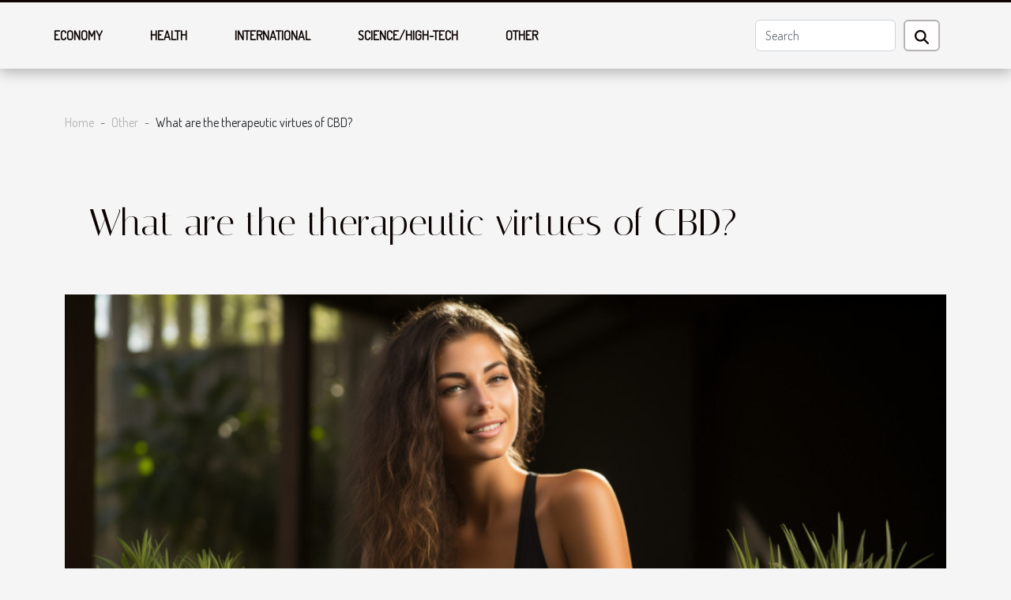

--- FILE ---
content_type: text/html; charset=UTF-8
request_url: https://familycounselingservicesrockfordil.com/what-are-the-therapeutic-virtues-of-cbd
body_size: 7376
content:
<!DOCTYPE html>
    <html lang="en">
<head>
    <meta charset="utf-8">
    <title>What are the therapeutic virtues of CBD?  - familycounselingservicesrockfordil.com</title>

<meta name="description" content="">

<meta name="robots" content="follow,index" />
<link rel="icon" type="image/png" href="/favicon.png" />


    <meta name="viewport" content="width=device-width, initial-scale=1">
    <link rel="stylesheet" href="/css/style2.css">
</head>
<body>
    <header>
    <div class="container-fluid fixed-top d-flex justify-content-center">
        <nav class="navbar navbar-expand-xl pt-3">
            <div class="container-fluid">
                <button class="navbar-toggler" type="button" data-bs-toggle="collapse" data-bs-target="#navbarSupportedContent" aria-controls="navbarSupportedContent" aria-expanded="false" aria-label="Toggle navigation">
                    <svg xmlns="http://www.w3.org/2000/svg" fill="currentColor" class="bi bi-list" viewBox="0 0 16 16">
                        <path fill-rule="evenodd" d="M2.5 12a.5.5 0 0 1 .5-.5h10a.5.5 0 0 1 0 1H3a.5.5 0 0 1-.5-.5m0-4a.5.5 0 0 1 .5-.5h10a.5.5 0 0 1 0 1H3a.5.5 0 0 1-.5-.5m0-4a.5.5 0 0 1 .5-.5h10a.5.5 0 0 1 0 1H3a.5.5 0 0 1-.5-.5"></path>
                    </svg>
                </button>
                <div class="collapse navbar-collapse" id="navbarSupportedContent">
                    <ul class="navbar-nav">
                                                    <li class="nav-item">
    <a href="/economy" class="nav-link">Economy</a>
    </li>
                                    <li class="nav-item">
    <a href="/health" class="nav-link">Health</a>
    </li>
                                    <li class="nav-item">
    <a href="/international" class="nav-link">International</a>
    </li>
                                    <li class="nav-item">
    <a href="/sciencehigh-tech" class="nav-link">Science/High-Tech</a>
    </li>
                                    <li class="nav-item">
    <a href="/other" class="nav-link">Other</a>
    </li>
                            </ul>
                    <form class="d-flex" role="search" method="get" action="/search">
    <input type="search" class="form-control"  name="q" placeholder="Search" aria-label="Search"  pattern=".*\S.*" required>
    <button type="submit" class="btn">
        <svg xmlns="http://www.w3.org/2000/svg" width="18px" height="18px" fill="currentColor" viewBox="0 0 512 512">
                    <path d="M416 208c0 45.9-14.9 88.3-40 122.7L502.6 457.4c12.5 12.5 12.5 32.8 0 45.3s-32.8 12.5-45.3 0L330.7 376c-34.4 25.2-76.8 40-122.7 40C93.1 416 0 322.9 0 208S93.1 0 208 0S416 93.1 416 208zM208 352a144 144 0 1 0 0-288 144 144 0 1 0 0 288z"/>
                </svg>
    </button>
</form>
                </div>
            </div>
        </nav>
    </div>
</header>
<div class="container">
        <nav aria-label="breadcrumb"
               style="--bs-breadcrumb-divider: '-';" >
            <ol class="breadcrumb">
                <li class="breadcrumb-item"><a href="/">Home</a></li>
                                    <li class="breadcrumb-item  active ">
                        <a href="/other" title="Other">Other</a>                    </li>
                                <li class="breadcrumb-item">
                    What are the therapeutic virtues of CBD?                </li>
            </ol>
        </nav>
    </div>
<div class="container-fluid">
    <main class="container sidebar-left mt-2">
        <div class="row">
            <div>
                                    <h1>
                        What are the therapeutic virtues of CBD?                    </h1>
                
                    <img class="img-fluid" src="/images/what-are-the-therapeutic-virtues-of-cbd.jpg" alt="What are the therapeutic virtues of CBD?">
            </div>

            <aside class="col-lg-3 order-2 order-lg-1 col-12 aside-left">
            <!--     -->

                <div class="list-flat-img">
                    <h2>In the same category</h2>                            <section>

                    <figure><a href="/discover-the-ease-of-perfect-manicures-with-nail-stickers" title="Discover The Ease Of Perfect Manicures With Nail Stickers"><img class="d-block w-100" src="/images/discover-the-ease-of-perfect-manicures-with-nail-stickers.jpeg" alt="Discover The Ease Of Perfect Manicures With Nail Stickers"></a></figure>                    
                    <div>
                        <h3><a href="/discover-the-ease-of-perfect-manicures-with-nail-stickers" title="Discover The Ease Of Perfect Manicures With Nail Stickers">Discover The Ease Of Perfect Manicures With Nail Stickers</a></h3>                        <div>
Imagine a world where achieving a flawless manicure doesn't require hours at the salon or a...</div>                    </div>
                </section>
                            <section>

                    <figure><a href="/plinko-online-casino-the-ultimate-destination-for-gamers" title="Plinko Online Casino: The Ultimate Destination for Gamers"><img class="d-block w-100" src="/images/plinko-online-casino-the-ultimate-destination-for-gamers.jpg" alt="Plinko Online Casino: The Ultimate Destination for Gamers"></a></figure>                    
                    <div>
                        <h3><a href="/plinko-online-casino-the-ultimate-destination-for-gamers" title="Plinko Online Casino: The Ultimate Destination for Gamers">Plinko Online Casino: The Ultimate Destination for Gamers</a></h3>                        <div>In the world of online gaming, finding a reliable and entertaining casino can be quite a challenge...</div>                    </div>
                </section>
                            <section>

                    <figure><a href="/what-do-i-need-to-know-about-the-game-mines" title="What do I need to know about the game Mines?"><img class="d-block w-100" src="/images/what-do-i-need-to-know-about-the-game-mines.jpg" alt="What do I need to know about the game Mines?"></a></figure>                    
                    <div>
                        <h3><a href="/what-do-i-need-to-know-about-the-game-mines" title="What do I need to know about the game Mines?">What do I need to know about the game Mines?</a></h3>                        <div>Mines is an online game that allows players to win money. It has very simple game rules. To win...</div>                    </div>
                </section>
                            <section>

                    <figure><a href="/what-are-the-different-types-of-clinical-research" title="What are the different types of clinical research ?"><img class="d-block w-100" src="/images/what-are-the-different-types-of-clinical-research.jpg" alt="What are the different types of clinical research ?"></a></figure>                    
                    <div>
                        <h3><a href="/what-are-the-different-types-of-clinical-research" title="What are the different types of clinical research ?">What are the different types of clinical research ?</a></h3>                        <div>Life expectancy, health and general well-being are increasing. Improved diagnostic and therapeutic...</div>                    </div>
                </section>
                            <section>

                    <figure><a href="/how-to-protect-your-business-against-ddos-attacks" title="How to protect your business against DDoS attacks ?"><img class="d-block w-100" src="/images/how-to-protect-your-business-against-ddos-attacks.jpg" alt="How to protect your business against DDoS attacks ?"></a></figure>                    
                    <div>
                        <h3><a href="/how-to-protect-your-business-against-ddos-attacks" title="How to protect your business against DDoS attacks ?">How to protect your business against DDoS attacks ?</a></h3>                        <div>In this age of technological revolution and Internet population boom, distributed denial of...</div>                    </div>
                </section>
                                    </div>
            </aside>

            <div class="col-lg-9 order-1 order-lg-2 col-12 main">
                <article><details  open >
                    <summary>Table of contents</summary>
        
                                    <ol>
                                        <li>
                        <a href="javascript:;" onclick="document.querySelector('#anchor_0').scrollIntoView();">CBD treats epileptic seizures and convulsions</a>
                    </li>
                                                                                    <li>
                        <a href="javascript:;" onclick="document.querySelector('#anchor_1').scrollIntoView();">CBD promotes sleep</a>
                    </li>
                                                                                    <li>
                        <a href="javascript:;" onclick="document.querySelector('#anchor_2').scrollIntoView();">CBD is a natural painkiller</a>
                    </li>
                                                            </ol>
                        </details>

                    <div><p>Being part of the 200 cannabinoids found in cannabis, CBD or cannabidiol is an authorized substance in France. Unlike THC, this active ingredient has no psychoactive effects and does not make the consumer dependent. It has rather innumerable benefits on the health in general. You will have more details on some therapeutic virtues of CBD in the lines to follow.</p>
<h2 id="anchor_0">CBD treats epileptic seizures and convulsions</h2>
<p>Some studies have shown that cannabidiol could be used to treat epilepsy and mainly in patients suffering from Lennox-Gastaut and Dravet syndrome. Epilepsy is a pathology that usually manifests itself by sudden seizures and mainly by cramps, uncontrollable spasms or loss of consciousness. If you want to learn more about how to know if CBD works, <a href="https://togas.com/mideast/pillows">click here</a> for more evidence on these realities.<br />Although these syndromes are rare, they are still resistant to treatment. However, several analyses have shown that CBD has the ability to significantly reduce the frequency of seizures by about 44% in sufferers.&nbsp;</p>
<h2 id="anchor_1">CBD promotes sleep</h2>
<p>Many people suffer from chronic insomnia. To get back to sleep, they turn to sleeping pills. However, these could have side effects. Thanks to its relaxing and anxiolytic effects, cannabidiol helps people fall asleep. Moreover, a study has proven that CBD provides vivacity to consumers during the day, despite the fact that they suffer from insomnia.</p>
<h2 id="anchor_2">CBD is a natural painkiller</h2>
<p>Possessing analgesic properties, cannabidiol acts on painful joints. Moreover, this active ingredient relieves chronic inflammations. Moreover, the relaxing effects of CBD participate in the improvement of the mood of the elderly and help them to better bear the pain. Moreover, this cannabinoid stimulates the endocannabinoid system. It also plays a key role in controlling inflammation. Therefore, CBD lowers the degree of pain and mainly in the case of certain chronic diseases such as osteoarthritis.</p><div>
                    <fieldset><time datetime="2021-12-10 23:24:50">Friday December 10, 2021 11:24 PM</time>                        <ul>
                    <li><a href="https://reddit.com/submit?url=https://familycounselingservicesrockfordil.com/what-are-the-therapeutic-virtues-of-cbd&amp;title=What are the therapeutic virtues of CBD?" rel="nofollow" target="_blank"><i class="social-reddit"></i></a></li>
                    <li><a href="https://twitter.com/share?url=https://familycounselingservicesrockfordil.com/what-are-the-therapeutic-virtues-of-cbd&amp;text=What are the therapeutic virtues of CBD?" rel="nofollow" target="_blank"><i class="social-twitter"></i></a></li>
                    <li><a href="https://www.linkedin.com/shareArticle?url=https://familycounselingservicesrockfordil.com/what-are-the-therapeutic-virtues-of-cbd&amp;title=What are the therapeutic virtues of CBD?" rel="nofollow" target="_blank"><i class="social-linkedin"></i></a></li>
                    <li><a href="https://www.facebook.com/sharer.php?u=https://familycounselingservicesrockfordil.com/what-are-the-therapeutic-virtues-of-cbd" rel="nofollow" target="_blank"><i class="social-facebook"></i></a></li>
                    <li><a href="https://t.me/share/url?url=https://familycounselingservicesrockfordil.com/what-are-the-therapeutic-virtues-of-cbd&amp;text=What are the therapeutic virtues of CBD?" rel="nofollow" target="_blank"><i class="social-telegram"></i></a></li>
            </ul></fieldset></article>            </div>
        </div>
        <section class="newest-list">
        <div class="container">
                        <h2>Similar</h2>
            <div class="row">
                                    <div class="col-12 col-md-4">
                        <figure><a href="/discover-the-ease-of-perfect-manicures-with-nail-stickers" title="Discover The Ease Of Perfect Manicures With Nail Stickers"><img class="img-fluid" src="/images/discover-the-ease-of-perfect-manicures-with-nail-stickers.jpeg" alt="Discover The Ease Of Perfect Manicures With Nail Stickers"></a></figure><figcaption>Discover The Ease Of Perfect Manicures With Nail Stickers</figcaption>                        <div>
                                                    </div>
                        <h4><a href="/discover-the-ease-of-perfect-manicures-with-nail-stickers" title="Discover The Ease Of Perfect Manicures With Nail Stickers">Discover The Ease Of Perfect Manicures With Nail Stickers</a></h4>                        <time datetime="2025-04-13 00:54:04">Sunday April 13, 2025 12:54 AM</time>                        <div>
Imagine a world where achieving a flawless manicure doesn't require hours at the salon or a...</div>                    </div>
                                    <div class="col-12 col-md-4">
                        <figure><a href="/plinko-online-casino-the-ultimate-destination-for-gamers" title="Plinko Online Casino: The Ultimate Destination for Gamers"><img class="img-fluid" src="/images/plinko-online-casino-the-ultimate-destination-for-gamers.jpg" alt="Plinko Online Casino: The Ultimate Destination for Gamers"></a></figure><figcaption>Plinko Online Casino: The Ultimate Destination for Gamers</figcaption>                        <div>
                                                    </div>
                        <h4><a href="/plinko-online-casino-the-ultimate-destination-for-gamers" title="Plinko Online Casino: The Ultimate Destination for Gamers">Plinko Online Casino: The Ultimate Destination for Gamers</a></h4>                        <time datetime="2023-07-21 19:42:02">Friday July 21, 2023 7:42 PM</time>                        <div>In the world of online gaming, finding a reliable and entertaining casino can be quite a challenge...</div>                    </div>
                                    <div class="col-12 col-md-4">
                        <figure><a href="/what-do-i-need-to-know-about-the-game-mines" title="What do I need to know about the game Mines?"><img class="img-fluid" src="/images/what-do-i-need-to-know-about-the-game-mines.jpg" alt="What do I need to know about the game Mines?"></a></figure><figcaption>What do I need to know about the game Mines?</figcaption>                        <div>
                                                    </div>
                        <h4><a href="/what-do-i-need-to-know-about-the-game-mines" title="What do I need to know about the game Mines?">What do I need to know about the game Mines?</a></h4>                        <time datetime="2023-04-09 14:40:15">Sunday April 9, 2023 2:40 PM</time>                        <div>Mines is an online game that allows players to win money. It has very simple game rules. To win...</div>                    </div>
                                    <div class="col-12 col-md-4">
                        <figure><a href="/what-are-the-different-types-of-clinical-research" title="What are the different types of clinical research ?"><img class="img-fluid" src="/images/what-are-the-different-types-of-clinical-research.jpg" alt="What are the different types of clinical research ?"></a></figure><figcaption>What are the different types of clinical research ?</figcaption>                        <div>
                                                    </div>
                        <h4><a href="/what-are-the-different-types-of-clinical-research" title="What are the different types of clinical research ?">What are the different types of clinical research ?</a></h4>                        <time datetime="2023-02-18 12:52:02">Saturday February 18, 2023 12:52 PM</time>                        <div>Life expectancy, health and general well-being are increasing. Improved diagnostic and therapeutic...</div>                    </div>
                                    <div class="col-12 col-md-4">
                        <figure><a href="/how-to-protect-your-business-against-ddos-attacks" title="How to protect your business against DDoS attacks ?"><img class="img-fluid" src="/images/how-to-protect-your-business-against-ddos-attacks.jpg" alt="How to protect your business against DDoS attacks ?"></a></figure><figcaption>How to protect your business against DDoS attacks ?</figcaption>                        <div>
                                                    </div>
                        <h4><a href="/how-to-protect-your-business-against-ddos-attacks" title="How to protect your business against DDoS attacks ?">How to protect your business against DDoS attacks ?</a></h4>                        <time datetime="2023-01-10 02:18:02">Tuesday January 10, 2023 2:18 AM</time>                        <div>In this age of technological revolution and Internet population boom, distributed denial of...</div>                    </div>
                                    <div class="col-12 col-md-4">
                        <figure><a href="/what-are-the-most-beautiful-cities-in-argentina" title="What are the most beautiful cities in Argentina ?"><img class="img-fluid" src="/images/what-are-the-most-beautiful-cities-in-argentina.jpg" alt="What are the most beautiful cities in Argentina ?"></a></figure><figcaption>What are the most beautiful cities in Argentina ?</figcaption>                        <div>
                                                    </div>
                        <h4><a href="/what-are-the-most-beautiful-cities-in-argentina" title="What are the most beautiful cities in Argentina ?">What are the most beautiful cities in Argentina ?</a></h4>                        <time datetime="2023-01-06 22:32:02">Friday January 6, 2023 10:32 PM</time>                        <div>Generally, we only talk about the beauty of Europe and Asia. We tend to forget about America,...</div>                    </div>
                                    <div class="col-12 col-md-4">
                        <figure><a href="/why-visit-vienna-the-beauty-of-austria" title="Why visit Vienna, the beauty of Austria ?"><img class="img-fluid" src="/images/why-visit-vienna-the-beauty-of-austria.jpg" alt="Why visit Vienna, the beauty of Austria ?"></a></figure><figcaption>Why visit Vienna, the beauty of Austria ?</figcaption>                        <div>
                                                    </div>
                        <h4><a href="/why-visit-vienna-the-beauty-of-austria" title="Why visit Vienna, the beauty of Austria ?">Why visit Vienna, the beauty of Austria ?</a></h4>                        <time datetime="2022-12-06 21:54:02">Tuesday December 6, 2022 9:54 PM</time>                        <div>From St. Stephen’s Cathedral to Baroque Schönbrunn Palace, there is so much to see in Vienna that...</div>                    </div>
                                    <div class="col-12 col-md-4">
                        <figure><a href="/how-to-successfully-buy-your-realistic-sex-doll" title="How to successfully buy your realistic sex doll?"><img class="img-fluid" src="/nophoto.png" alt="How to successfully buy your realistic sex doll?"></a></figure><figcaption>How to successfully buy your realistic sex doll?</figcaption>                        <div>
                                                    </div>
                        <h4><a href="/how-to-successfully-buy-your-realistic-sex-doll" title="How to successfully buy your realistic sex doll?">How to successfully buy your realistic sex doll?</a></h4>                        <time datetime="2022-11-28 21:20:02">Monday November 28, 2022 9:20 PM</time>                        <div>You are single or you are not close to your partner, it is quite possible that you have sexual...</div>                    </div>
                                    <div class="col-12 col-md-4">
                        <figure><a href="/opt-for-comfort-at-the-verdura-resort-2" title="Opt for comfort at the Verdura Resort"><img class="img-fluid" src="/images/opt-for-comfort-at-the-verdura-resort.jpeg" alt="Opt for comfort at the Verdura Resort"></a></figure><figcaption>Opt for comfort at the Verdura Resort</figcaption>                        <div>
                                                    </div>
                        <h4><a href="/opt-for-comfort-at-the-verdura-resort-2" title="Opt for comfort at the Verdura Resort">Opt for comfort at the Verdura Resort</a></h4>                        <time datetime="2022-10-09 15:10:15">Sunday October 9, 2022 3:10 PM</time>                        <div>Verdura Resort is located in Costa Rica's Pacific coast region, on the banks of the Tempisque River...</div>                    </div>
                                    <div class="col-12 col-md-4">
                        <figure><a href="/some-special-dinner-gift-ideas-for-kids" title="Some Special Dinner Gift Ideas for Kids"><img class="img-fluid" src="/images/some-special-dinner-gift-ideas-for-kids.jpeg" alt="Some Special Dinner Gift Ideas for Kids"></a></figure><figcaption>Some Special Dinner Gift Ideas for Kids</figcaption>                        <div>
                                                    </div>
                        <h4><a href="/some-special-dinner-gift-ideas-for-kids" title="Some Special Dinner Gift Ideas for Kids">Some Special Dinner Gift Ideas for Kids</a></h4>                        <time datetime="2022-10-02 10:31:07">Sunday October 2, 2022 10:31 AM</time>                        <div>Children love to be surprised with heroes they love or gifts that reflect their interests. For...</div>                    </div>
                                    <div class="col-12 col-md-4">
                        <figure><a href="/do-you-know-about-visitax" title="Do you know about visitax ?"><img class="img-fluid" src="/images/do-you-know-about-visitax.jpg" alt="Do you know about visitax ?"></a></figure><figcaption>Do you know about visitax ?</figcaption>                        <div>
                                                    </div>
                        <h4><a href="/do-you-know-about-visitax" title="Do you know about visitax ?">Do you know about visitax ?</a></h4>                        <time datetime="2022-08-26 13:25:20">Friday August 26, 2022 1:25 PM</time>                        <div>The state of Mexico welcomes millions of tourists every year. Indeed, the beauty of some places in...</div>                    </div>
                                    <div class="col-12 col-md-4">
                        <figure><a href="/what-are-the-benefits-of-the-tongue-drum" title="What are the benefits of the tongue drum."><img class="img-fluid" src="/images/what-are-the-benefits-of-the-tongue-drum.jpg" alt="What are the benefits of the tongue drum."></a></figure><figcaption>What are the benefits of the tongue drum.</figcaption>                        <div>
                                                    </div>
                        <h4><a href="/what-are-the-benefits-of-the-tongue-drum" title="What are the benefits of the tongue drum.">What are the benefits of the tongue drum.</a></h4>                        <time datetime="2022-08-22 03:41:10">Monday August 22, 2022 3:41 AM</time>                        <div>The tongue drum is a musical instrument that is in vogue. It provides many benefits to people who...</div>                    </div>
                                    <div class="col-12 col-md-4">
                        <figure><a href="/why-buy-your-house-or-apartment" title="Why buy your house or apartment ?"><img class="img-fluid" src="/images/why-buy-your-house-or-apartment.jpg" alt="Why buy your house or apartment ?"></a></figure><figcaption>Why buy your house or apartment ?</figcaption>                        <div>
                                                    </div>
                        <h4><a href="/why-buy-your-house-or-apartment" title="Why buy your house or apartment ?">Why buy your house or apartment ?</a></h4>                        <time datetime="2022-06-01 20:45:13">Wednesday June 1, 2022 8:45 PM</time>                        <div>You have been renting for several years and you are hesitating to make your first real estate...</div>                    </div>
                                    <div class="col-12 col-md-4">
                        <figure><a href="/some-of-the-best-hiking-trails" title="Some of the best hiking trails"><img class="img-fluid" src="/images/some-of-the-best-hiking-trails.jpeg" alt="Some of the best hiking trails"></a></figure><figcaption>Some of the best hiking trails</figcaption>                        <div>
                                                    </div>
                        <h4><a href="/some-of-the-best-hiking-trails" title="Some of the best hiking trails">Some of the best hiking trails</a></h4>                        <time datetime="2022-05-13 14:24:50">Friday May 13, 2022 2:24 PM</time>                        <div>Sometimes you need to exercise your leg muscles. Europe is the place to be. It's the continent...</div>                    </div>
                                    <div class="col-12 col-md-4">
                        <figure><a href="/usefulness-of-works-of-art-in-your-life" title="Usefulness of works of art in your life"><img class="img-fluid" src="/images/usefulness-of-works-of-art-in-your-life.jpg" alt="Usefulness of works of art in your life"></a></figure><figcaption>Usefulness of works of art in your life</figcaption>                        <div>
                                                    </div>
                        <h4><a href="/usefulness-of-works-of-art-in-your-life" title="Usefulness of works of art in your life">Usefulness of works of art in your life</a></h4>                        <time datetime="2022-02-21 00:04:02">Monday February 21, 2022 12:04 AM</time>                        <div>A work of art plays an important role in people's lives. You want to know how their acquisition...</div>                    </div>
                                    <div class="col-12 col-md-4">
                        <figure><a href="/advantages-of-online-learning" title="Advantages of Online Learning"><img class="img-fluid" src="/images/advantages-of-online-learning.jpeg" alt="Advantages of Online Learning"></a></figure><figcaption>Advantages of Online Learning</figcaption>                        <div>
                                                    </div>
                        <h4><a href="/advantages-of-online-learning" title="Advantages of Online Learning">Advantages of Online Learning</a></h4>                        <time datetime="2022-01-09 01:31:07">Sunday January 9, 2022 1:31 AM</time>                        <div>Online Learning is an excellent modern alternative for traditional learning and becomes more and...</div>                    </div>
                                    <div class="col-12 col-md-4">
                        <figure><a href="/fittings-components-and-their-functions" title="Fittings: Components and their functions"><img class="img-fluid" src="/images/fittings-components-and-their-functions.jpg" alt="Fittings: Components and their functions"></a></figure><figcaption>Fittings: Components and their functions</figcaption>                        <div>
                                                    </div>
                        <h4><a href="/fittings-components-and-their-functions" title="Fittings: Components and their functions">Fittings: Components and their functions</a></h4>                        <time datetime="2021-12-14 14:44:21">Tuesday December 14, 2021 2:44 PM</time>                        <div>&nbsp;
Faucets are components in the field of sanitary or pipeline technology, which serve to shut...</div>                    </div>
                                    <div class="col-12 col-md-4">
                        <figure><a href="/how-to-find-a-lost-cat" title="How to find a lost cat ?"><img class="img-fluid" src="/images/how-to-find-a-lost-cat.jpeg" alt="How to find a lost cat ?"></a></figure><figcaption>How to find a lost cat ?</figcaption>                        <div>
                                                    </div>
                        <h4><a href="/how-to-find-a-lost-cat" title="How to find a lost cat ?">How to find a lost cat ?</a></h4>                        <time datetime="2021-12-13 20:42:02">Monday December 13, 2021 8:42 PM</time>                        <div>Cats have always been one of our faithful household companions. For lovers of these household pets...</div>                    </div>
                                    <div class="col-12 col-md-4">
                        <figure><a href="/lost-cat-how-to-find-it-in-real-situation" title="Lost cat: how to find it in real situation?"><img class="img-fluid" src="/images/lost-cat-how-to-find-it-in-real-situation.jpg" alt="Lost cat: how to find it in real situation?"></a></figure><figcaption>Lost cat: how to find it in real situation?</figcaption>                        <div>
                                                    </div>
                        <h4><a href="/lost-cat-how-to-find-it-in-real-situation" title="Lost cat: how to find it in real situation?">Lost cat: how to find it in real situation?</a></h4>                        <time datetime="2021-12-13 08:59:11">Monday December 13, 2021 8:59 AM</time>                        <div>If a cat gets lost, what is now crucial is how to find it. In order for you to find your cat more...</div>                    </div>
                                    <div class="col-12 col-md-4">
                        <figure><a href="/adopting-a-dog-what-you-need-to-know" title="Adopting a dog: What you need to know"><img class="img-fluid" src="/images/adopting-a-dog-what-you-need-to-know.jpg" alt="Adopting a dog: What you need to know"></a></figure><figcaption>Adopting a dog: What you need to know</figcaption>                        <div>
                                                    </div>
                        <h4><a href="/adopting-a-dog-what-you-need-to-know" title="Adopting a dog: What you need to know">Adopting a dog: What you need to know</a></h4>                        <time datetime="2021-12-12 23:53:31">Sunday December 12, 2021 11:53 PM</time>                        <div>Adoption can be very rewarding. Adopting a dog is a big commitment that you need to think about...</div>                    </div>
                                    <div class="col-12 col-md-4">
                        <figure><a href="/all-about-your-home-alarm-system" title="All about your home alarm system"><img class="img-fluid" src="/images/all-about-your-home-alarm-system.jpg" alt="All about your home alarm system"></a></figure><figcaption>All about your home alarm system</figcaption>                        <div>
                                                    </div>
                        <h4><a href="/all-about-your-home-alarm-system" title="All about your home alarm system">All about your home alarm system</a></h4>                        <time datetime="2021-12-12 23:24:27">Sunday December 12, 2021 11:24 PM</time>                        <div>You may have wanted to protect your home against all kinds of theft, which is why you installed an...</div>                    </div>
                                    <div class="col-12 col-md-4">
                        <figure><a href="/shower-mirror-installation-what-to-know" title="Shower mirror installation: What to know?"><img class="img-fluid" src="/images/shower-mirror-installation-what-to-know.jpg" alt="Shower mirror installation: What to know?"></a></figure><figcaption>Shower mirror installation: What to know?</figcaption>                        <div>
                                                    </div>
                        <h4><a href="/shower-mirror-installation-what-to-know" title="Shower mirror installation: What to know?">Shower mirror installation: What to know?</a></h4>                        <time datetime="2021-12-12 04:01:02">Sunday December 12, 2021 4:01 AM</time>                        <div>Mirroring after a bath is a very good thing, especially for women who do makeup after the bath....</div>                    </div>
                                    <div class="col-12 col-md-4">
                        <figure><a href="/choosing-the-right-collar-for-your-dog-practical-tips" title="Choosing the right collar for your dog: practical tips"><img class="img-fluid" src="/images/choosing-the-right-collar-for-your-dog-practical-tips.jpeg" alt="Choosing the right collar for your dog: practical tips"></a></figure><figcaption>Choosing the right collar for your dog: practical tips</figcaption>                        <div>
                                                    </div>
                        <h4><a href="/choosing-the-right-collar-for-your-dog-practical-tips" title="Choosing the right collar for your dog: practical tips">Choosing the right collar for your dog: practical tips</a></h4>                        <time datetime="2021-12-11 16:30:34">Saturday December 11, 2021 4:30 PM</time>                        <div>You have a dog as a pet and you want to choose a collar for it. However, you have a problem: you...</div>                    </div>
                                    <div class="col-12 col-md-4">
                        <figure><a href="/how-can-i-benefit-from-an-affiliate-program" title="How can I benefit from an affiliate program?"><img class="img-fluid" src="/images/how-can-i-benefit-from-an-affiliate-program.jpeg" alt="How can I benefit from an affiliate program?"></a></figure><figcaption>How can I benefit from an affiliate program?</figcaption>                        <div>
                                                    </div>
                        <h4><a href="/how-can-i-benefit-from-an-affiliate-program" title="How can I benefit from an affiliate program?">How can I benefit from an affiliate program?</a></h4>                        <time datetime="2021-12-10 20:36:23">Friday December 10, 2021 8:36 PM</time>                        <div>&nbsp;
Among the ways you can earn money online are affiliate programs, which are the most...</div>                    </div>
                                    <div class="col-12 col-md-4">
                        <figure><a href="/what-attitude-to-take-when-looking-for-a-welding-job-in-new-orleans" title="What attitude to take when looking for a welding job in New Orleans."><img class="img-fluid" src="/images/what-attitude-to-take-when-looking-for-a-welding-job-in-new-orleans.jpeg" alt="What attitude to take when looking for a welding job in New Orleans."></a></figure><figcaption>What attitude to take when looking for a welding job in New Orleans.</figcaption>                        <div>
                                                    </div>
                        <h4><a href="/what-attitude-to-take-when-looking-for-a-welding-job-in-new-orleans" title="What attitude to take when looking for a welding job in New Orleans.">What attitude to take when looking for a welding job in New Orleans.</a></h4>                        <time datetime="2021-12-10 14:42:46">Friday December 10, 2021 2:42 PM</time>                        <div>It's easy to find welding jobs quickly in a place like New Orleans. However, some people can't...</div>                    </div>
                            </div>
        </div>
    </section>
    
                
    </main>
</div>
<footer>
    <div class="container-fluid">
        <div class="container">
            <div class="row">
                <div class="col-12 col-lg-4">
                    <div class="row">
                        <section>
            <div>
                <h3><a href="/economy" title="Economy">Economy</a></h3>                            </div>
        </section>
            <section>
            <div>
                <h3><a href="/health" title="Health">Health</a></h3>                            </div>
        </section>
            <section>
            <div>
                <h3><a href="/international" title="International">International</a></h3>                            </div>
        </section>
            <section>
            <div>
                <h3><a href="/sciencehigh-tech" title="Science/High-Tech">Science/High-Tech</a></h3>                            </div>
        </section>
            <section>
            <div>
                <h3><a href="/other" title="Other">Other</a></h3>                            </div>
        </section>
                            </div>
                                    </div>
                <div class="col-12 col-lg-4">
                    <form class="d-flex" role="search" method="get" action="/search">
    <input type="search" class="form-control"  name="q" placeholder="Search" aria-label="Search"  pattern=".*\S.*" required>
    <button type="submit" class="btn">
        <svg xmlns="http://www.w3.org/2000/svg" width="18px" height="18px" fill="currentColor" viewBox="0 0 512 512">
                    <path d="M416 208c0 45.9-14.9 88.3-40 122.7L502.6 457.4c12.5 12.5 12.5 32.8 0 45.3s-32.8 12.5-45.3 0L330.7 376c-34.4 25.2-76.8 40-122.7 40C93.1 416 0 322.9 0 208S93.1 0 208 0S416 93.1 416 208zM208 352a144 144 0 1 0 0-288 144 144 0 1 0 0 288z"/>
                </svg>
    </button>
</form>
                </div>
            </div>
        </div>
    </div>
    <div class="container-fluid">
        <div class="row">
            
   
    </div>
    </div>
</footer>

    <script src="https://cdn.jsdelivr.net/npm/bootstrap@5.0.2/dist/js/bootstrap.bundle.min.js" integrity="sha384-MrcW6ZMFYlzcLA8Nl+NtUVF0sA7MsXsP1UyJoMp4YLEuNSfAP+JcXn/tWtIaxVXM" crossorigin="anonymous"></script>
    </body>
</html>
